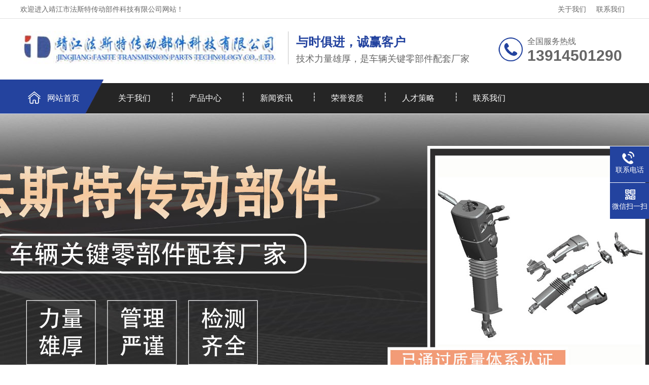

--- FILE ---
content_type: text/html; charset=utf-8
request_url: http://www.jjfstcd.com/?list_15/26.html
body_size: 5304
content:
<!DOCTYPE html>
<html>
 <head> 
  <meta charset="utf-8" /> 
  <meta name="renderer" content="webkit" /> 
  <meta http-equiv="X-UA-Compatible" content="IE=edge,chrome=1" /> 
  <meta name="viewport" content="width=device-width,initial-scale=1.0,maximum-scale=1.0,user-scalable=0,minimal-ui" /> 
  <meta name="format-detection" content="telephone=no" /> 
  <title>转向管柱总成-靖江市法斯特传动部件科技有限公司-转向管柱总成-角转向器-转向传动轴</title>
  <meta name="keywords" content="转向管柱总成厂家，转向轴带管柱总成，汽车转向管柱，方向管柱总成">
  <meta name="description" content="靖江市法斯特传动部件科技有限公司技术力量雄厚，企业管理严谨，检测手段齐全，是车辆关键零部件配套厂家，公司主营转向管柱、角转向器、角转向传动轴 、拖拉机转向，传动轴等产品。欢迎来电咨询！">
  <meta name="generator" content="QILING V1.0" data-variable="http://pzechztv.qilin.udows.com/|cn|cn|QLD084|10001|10001|0" data-user_name="" /> 
  <link href="" rel="shortcut icon" type="image/x-icon" /> 
  <link rel="stylesheet" type="text/css" href="/template/QLC058/Content/basic.css" /> 
  <link href="/template/QLC058/Content/aos.css" rel="stylesheet" type="text/css" /> 
  <link href="/template/QLC058/Content/css.css" rel="stylesheet" type="text/css" /> 
 </head> 
 <body> 
  <div p-id="397547"> 
   <div class="header"> 
    <div class="top"> 
     <div class="container"> 
      <div class="fl">
       欢迎进入靖江市法斯特传动部件科技有限公司网站！
      </div> 
      <div class="fr">
       <a href="/?aboutus/">关于我们</a> 
       <a href="/?contact/">联系我们</a> 
      </div> 
     </div> 
    </div> 
    <div id="logo"> 
     <div class="container"> 
      <div class="logo fl" aos="fade-right"> 
       <a href="/"><img src="/static/upload/image/20240627/1719473024954511.png" alt="靖江市法斯特传动部件科技有限公司" /></a> 
      </div> 
      <div class="company fl" aos="fade-right"> 
       <h2>与时俱进，诚赢客户</h2> 
       <h3>技术力量雄厚，是车辆关键零部件配套厂家</h3> 
      </div> 
      <div class="tel fr" aos="fade-left"> 
       <p>全国服务热线<span>13914501290</span></p> 
      </div> 
     </div> 
    </div> 
   </div> 
   <div class="nav "> 
    <div class="container"> 
     <ul> 
      <li class="home"> <a href="/">网站首页</a></li>
      <li class="m"> <a href="/?aboutus/">关于我们</a> </li> 
      <li class="m  "> <a href="/?product/">产品中心</a>  </li>
      <li class="m  "> <a href="/?article/">新闻资讯</a>  </li> 
      <li class="m  "> <a href="/?case/">荣誉资质</a> </li> 
      <li class="m  "> <a href="/?about_14/">人才策略</a></li> 
      <li class="m  "> <a href="/?contact/">联系我们</a></li> 
     </ul> 
    </div> 
   </div> 
   <div class="banner"> 
    <div class="hd"> 
     <ul> 
     </ul> 
    </div> 
    <div class="bd"> 
     <ul> 
      
      <li style="background:url(/static/upload/image/20240627/1719473511369526.jpg) no-repeat top center"> <a href="" title=" "></a> </li> 
	  
      <li style="background:url(/static/upload/image/20240627/1719473518311094.jpg) no-repeat top center"> <a href="" title=" "></a> </li> 
	  
     </ul> 
    </div> 
   </div> 
  </div> 
  <div class="ny"> 
   <div class="container"> 
    <div class="fl"> 
     <div class="title">
      <span>产品展示<i> </i></span>
     </div> 
     <div class="category clearfix"> 
      
      <h3 class="on"><span></span> <a class="oneLine" href="/?list_15/">转向管柱总成</a> </h3>
      
      <h3 class=""><span></span> <a class="oneLine" href="/?list_16/">角转向器总成</a> </h3>
      
      <h3 class=""><span></span> <a class="oneLine" href="/?list_17/">角转向传动轴</a> </h3>
      
      <h3 class=""><span></span> <a class="oneLine" href="/?list_18/">传动轴</a> </h3>
      
      <h3 class=""><span></span> <a class="oneLine" href="/?list_19/">拖拉机转向装置</a> </h3>
      
      <h3 class=""><span></span> <a class="oneLine" href="/?list_20/">试验设备</a> </h3>
      
     </div> 
     <div class="contact"> 
      <h4><img src="/template/QLC058/Picture/telss.jpg" /></h4> 
      <p><span>13914501290</span></p> 
     </div> 
    </div> 
    <div class="fr" p-id="397555"> 
     <div class="title">
      <span>转向管柱总成</span> 
      <p> <a href="/">首页</a> >> <a href="/?product/">产品中心</a> >> <a href="/?list_15/">转向管柱总成</a></p> 
     </div> 
     <div class="pro"> 
      <div class="img"> 
       <div class="pc-slide"> 
        <div class="view"> 
         <div class="swiper-container swiper-container-horizontal"> 
          <div class="swiper-wrapper"> 
           <div class="swiper-slide img-center"> 
            <div class="imgauto"> 
             <img src="/static/upload/image/20240627/1719479547143090.jpg" rel="/static/upload/image/20240627/1719479547143090.jpg" class="jqzoom" /> 
            </div> 
           </div> 
          </div> 
         </div> 
        </div> 
        <!-- <div class="preview"> 
         <a class="arrow-left" href="javascript:;"></a> 
         <a class="arrow-right" href="javascript:;"></a> 
         <div class="swiper-container swiper-container-horizontal"> 
          <div class="swiper-wrapper"> 
           <div class="swiper-slide"> 
            <div class="imgauto">
             <img src="/static/upload/image/20240627/1719479547143090.jpg" />
            </div> 
           </div> 
          </div> 
         </div> 
        </div>  -->
       </div> 
      </div> 
      <div class="text"> 
       <h1 class="protit">转向传动轴</h1> 
       <div class="desc"> 
        <p> 汽车转向管柱总成，包括上柱管、下柱管、上转向轴、下转向轴、上安装支架和下安装支架，下柱管的上端部套接在上柱管的下端部内，上转向轴设置在上柱管内，下转向轴设置在下柱管内，上转向轴和下转向轴通过花键连接，上安装支架与上柱管的··· </p> 
       </div> 
       <a href="/?contact/" class="btn0"><span>在线咨询</span></a> 
      </div> 
     </div> 
     <div class="pro-content"> 
      <div class="tits">
       <span>产品详情</span>
      </div> 
      <div class="info"> 
	  <p><img src="/static/upload/image/20240627/1719479547143090.jpg" title="1719479547143090.jpg" alt="转向传动轴.jpg"/></p><p>汽车转向管柱总成，包括上柱管、下柱管、上转向轴、下转向轴、上安装支架和下安装支架，下柱管的上端部套接在上柱管的下端部内，上转向轴设置在上柱管内，下转向轴设置在下柱管内，上转向轴和下转向轴通过花键连接，上安装支架与上柱管的中部焊接在一起，下安装支架与下柱管焊接在一起，下转向轴为两端直径大，中部直径小的柱状结构，在下转向轴中部直径小的轴端沿轴向和周向焊接若干金属弹片，弹片的周向高出下转向轴两端大直径部分，下转向轴两端大直径部分均设置有花键槽。不仅转向管柱吸能效果好，而且溃缩后还能继续转向，安装支架还能在碰撞后够吸收部分能量。</p><p><img src="/static/upload/image/20240627/1719479556928385.jpg" title="1719479556928385.jpg" alt="00.jpg"/></p>
      </div> 
     </div> 
     <div class="gduo"> 
      <span>下一个： <a disabled="true" href="/?list_15/27.html">管柱总成</a> </span> 上一个： 
      <a disabled="true" href="/?list_15/25.html">转向传动装置</a> 
     </div> 
     <div class="xg-pro"> 
      <div class="tit">
       <span>相关推荐</span>
      </div> 
      <ul> 
       
       <li> <a href="/?list_15/29.html"><img src="/static/upload/image/20240627/1719479692176552.jpg" /> <p>转向管柱</p> </a> </li>
       
       <li> <a href="/?list_15/25.html"><img src="/static/upload/image/20240627/1719479520472692.jpg" /> <p>转向传动装置</p> </a> </li>
       
       <li> <a href="/?list_18/54.html"><img src="/static/upload/image/20240627/1719481058799243.jpg" /> <p>重卡传动轴总成</p> </a> </li>
       
       <li> <a href="/?list_19/55.html"><img src="/static/upload/image/20240627/1719481107180663.jpg" /> <p>50转向装置</p> </a> </li>
       
      </ul> 
     </div> 
     <div class="xg-news"> 
      <div class="tit">
       <span>相关新闻</span>
      </div> 
      <ul> 
	  
       <li><a href="/?company/71.html">角转向器连接的双向驾驶转向系统优势</a><span>2024-06-28</span></li> 
	   
       <li><a href="/?industry/73.html">​汽车电动转向管柱总成特性</a><span>2024-06-28</span></li> 
	   
       <li><a href="/?company/76.html">转向管柱总成有不同的类型和结构</a><span>2024-06-28</span></li> 
	   
       <li><a href="/?industry/77.html">汽车转向器阀芯总成具有降噪结构</a><span>2024-06-28</span></li> 
	   
      </ul> 
     </div> 
    </div> 
   </div> 
  </div> 
  <div p-id="397548"> 
   <div class="footer"> 
    <div class="container"> 
     <div class="fl dh" aos="fade-right"> 
      <h3>快速导航</h3> 
      <ul> 
	   <li><a href="/">网站首页</a></li>
       <li><a href="/?aboutus/">关于我们</a></li>
       <li><a href="/?product/">产品中心</a></li>
       <li><a href="/?article/">新闻资讯</a></li>
       <li><a href="/?case/">荣誉资质</a></li>
	   <li><a href="/?contact/">联系我们</a></li>  
      </ul> 
     </div> 
     <div class="fl pro" aos="fade-right"> 
      <h3>关于我们</h3> 
      <ul> 
      </ul>
      <h3>产品中心</h3> 
      <ul> 
      </ul>
      <h3>新闻资讯</h3> 
      <ul> 
      </ul>
      <h3>荣誉资质</h3> 
      <ul> 
      </ul>
     </div> 
     <div class="fl contact" aos="fade-right"> 
      <h3>联系我们</h3> 
      <p>热线电话：0523-84690006</p> 
      <p>联系人：袁经理</p> 
      <p>手机：13914501290</p> 
	  <p>邮箱：jjfstcd@163.com</p> 
      <p>地址：靖江市木金寺桥北首300米</p> 
     </div> 
     <div class="fr" aos="fade-left"> 
      <h3>扫一扫 微信咨询</h3> 
      <img src="/static/upload/image/20240627/1719473147747287.jpg" /> 
     </div> 
    </div> 
   </div> 
   <style type="text/css">
            .copyright a{
                color:#fff;
            }
        </style> 
   <div class="copyright"> 
    <div class="container">
     <p style="text-align: center;">靖江市法斯特传动部件科技有限公司主营：转向管柱总成、角转向器、转向传动轴等产品。</br> 网站备案号：<a href="http://beian.miit.gov.cn/" rel="nofollow">苏ICP备2025165910号-1</a></p> 
    </div> 
   </div> 
   <div class="kefu"> 
    <ul id="kefu"> 
     <li class="kefu-tel"> 
      <div class="kefu-tel-main"> 
       <div class="kefu-left"> 
        <i></i> 
        <p>联系电话</p> 
       </div> 
       <div class="kefu-tel-right">
        <a href="tel:13914501290">13914501290</a> 
       </div> 
      </div> </li> 
     <li class="kefu-weixin"> 
      <div class="kefu-main"> 
       <div class="kefu-left"> 
        <i></i> 
        <p>微信扫一扫</p> 
       </div> 
       <div class="kefu-right"> 
       </div> 
       <div class="kefu-weixin-pic"> 
        <img src="/static/upload/image/20240627/1719473147747287.jpg" /> 
       </div> 
      </div> </li> 
     <li class="kefu-ftop"> 
      <div class="kefu-main"> 
       <div class="kefu-left"> 
        <a href="javascript:;"> <i></i> <p>返回顶部</p> </a> 
       </div> 
       <div class="kefu-right"></div> 
      </div> </li> 
    </ul> 
   </div> 
   <script src="/template/QLC058/Scripts/jquery.min.js"></script> 
   <script src="/template/QLC058/Scripts/superslide.js"></script> 
   <script src="/template/QLC058/Scripts/aos.js"></script> 
   <script src="/template/QLC058/Scripts/js.js"></script> 
  </div>
  <script type="text/javascript">
if(typeof(qlchat)!=='undefined'){
	qlchat.product='{"pid":"663438","title":"产品","info":"","price":"","url":"http:\/\/pzechztv.qilin.udows.com\/product_detail\/663438.html","img":"https:\/\/img.iapply.cn\/8b0b7eac976756d737704166ce48d793"}';//客服json字符串
}
</script> 
  <script src="/template/QLC058/Scripts/jquery.imagezoom.min.js"></script> 
  <script type="text/javascript">
            $(".jqzoom").imagezoom();
            var $zoom = $('.jqzoom');
        </script> 
  <link rel="stylesheet" href="/template/QLC058/Content/swiper.min.css" /> 
  <script src="/template/QLC058/Scripts/swiper.min.js"></script> 
  <script>
            $('.preview .swiper-slide').eq(0).addClass('active-nav');
            var viewSwiper = new Swiper('.view .swiper-container', {
                onSlideChangeStart: function() {
                    updateNavPosition()
                }
            })

            $('.view .arrow-left,.preview .arrow-left').on('click', function(e) {
                e.preventDefault()
                if (viewSwiper.activeIndex == 0) {
                    viewSwiper.slideTo(viewSwiper.slides.length - 1, 1000);
                    return
                }
                viewSwiper.slidePrev()
            })

            $('.view .arrow-right,.preview .arrow-right').on('click', function(e) {
                e.preventDefault()
                if (viewSwiper.activeIndex == viewSwiper.slides.length - 1) {
                    viewSwiper.slideTo(0, 1000);
                    return
                }
                viewSwiper.slideNext()
            })

            var previewSwiper = new Swiper('.preview .swiper-container', {
                //visibilityFullFit: true,
                slidesPerView: 'auto',
                allowTouchMove: false,
                onTap: function() {
                    viewSwiper.slideTo(previewSwiper.clickedIndex)
                }
            })

            function updateNavPosition() {
                $('.preview .active-nav').removeClass('active-nav')
                var activeNav = $('.preview .swiper-slide').eq(viewSwiper.activeIndex).addClass('active-nav')
                if (!activeNav.hasClass('swiper-slide-visible')) {
                    if (activeNav.index() > previewSwiper.activeIndex) {
                        var thumbsPerNav = Math.floor(previewSwiper.width / activeNav.width()) - 1
                        previewSwiper.slideTo(activeNav.index() - thumbsPerNav)
                    } else {
                        previewSwiper.slideTo(activeNav.index())
                    }
                }
            }
        </script>  
 </body>
</html>